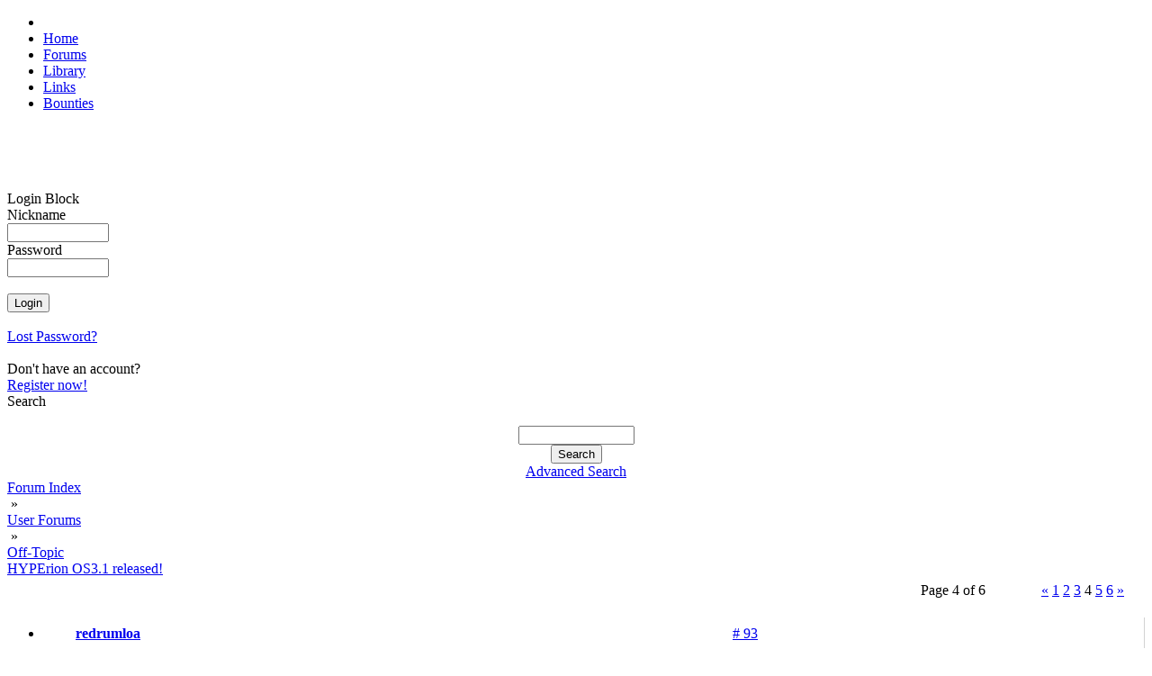

--- FILE ---
content_type: text/html; charset=UTF-8
request_url: https://morph.zone/modules/newbb_plus/viewtopic.php?forum=55&topic_id=11812&post_id=128987&viewmode=flat&sortorder=0&showonepost=1
body_size: 3199
content:
<!DOCTYPE html>
<html>
<head>
<title>MorphZone</title>
<meta http-equiv="content-type" content="text/html; charset=UTF-8" />
<meta name="rating" content="general" />
<meta name="robots" content="index, follow" />
<meta name="keywords" content="MorphOS, Efika, Mac Mini, Pegasos, Powerbook, PowerMac, SAM" />
<meta name="description" content="Social network for users of the MorphOS operating system" />
<meta name="author" content="MorphZone Team" />

<meta name="revisit-after" content="7 days" />
<link rel="apple-touch-icon" sizes="57x57" href="/images/apple-touch-icon-57x57.png">
<link rel="apple-touch-icon" sizes="60x60" href="/images/apple-touch-icon-60x60.png">
<link rel="apple-touch-icon" sizes="72x72" href="/images/apple-touch-icon-72x72.png">
<link rel="apple-touch-icon" sizes="76x76" href="/images/apple-touch-icon-76x76.png">
<link rel="apple-touch-icon" sizes="114x114" href="/images/apple-touch-icon-114x114.png">
<link rel="apple-touch-icon" sizes="120x120" href="/images/apple-touch-icon-120x120.png">
<link rel="apple-touch-icon" sizes="144x144" href="/images/apple-touch-icon-144x144.png">
<link rel="apple-touch-icon" sizes="152x152" href="/images/apple-touch-icon-152x152.png">
<link rel="apple-touch-icon" sizes="180x180" href="/images/apple-touch-icon-180x180.png">
<link rel="icon" type="image/png" href="/images/favicon-16x16.png" sizes="16x16">
<link rel="icon" type="image/png" href="/images/favicon-32x32.png" sizes="32x32">
<link rel="icon" type="image/png" href="/images/favicon-96x96.png" sizes="96x96">
<link rel="icon" type="image/png" href="/images/android-chrome-192x192.png" sizes="192x192">
<meta name="msapplication-TileColor" content="#ffffff"/>
<meta name="msapplication-square70x70logo" content="/images/smalltile.png" />
<meta name="msapplication-square150x150logo" content="/images/mediumtile.png" />
<meta name="msapplication-wide310x150logo" content="/images/widetile.png" />
<meta name="msapplication-square310x310logo" content="/images/largetile.png" />

<script type='text/javascript'>
<!--
function showImgSelected(imgId, selectId, imgDir) {
imgDom     = $(imgId);
selectDom  = $(selectId);
imgDom.src = "https://morph.zone/"+ imgDir + "/" + selectDom.options[selectDom.selectedIndex].value;
}

function setRequired(arguments) {
var size = setRequired.arguments.length;
for (i=0; i<size; i++) {
	var id    = setRequired.arguments[i];
	var field = $(id);
	if (field.value == "") {
		alert("Please complete the following field: " + setRequired.arguments[i]);
		field.focus();
		return false;
	}
}}
//-->
</script>

<script src="https://morph.zone/include/prototype.js" type="text/javascript"></script>

<script src="https://morph.zone/include/scripts.js" type="text/javascript"></script>

<link href="https://morph.zone/style/style_ltr.css" rel="stylesheet" type="text/css" />
<link href="https://morph.zone/themes/MZ3/style/style.css" rel="stylesheet" type="text/css" />
<link href="https://morph.zone/themes/MZ3/menu/default.css" rel="stylesheet" type="text/css" />
<link rel="alternate" type="application/rss+xml" title="MorphZone" href="https://morph.zone/modules/newbb_plus/cache/forum.xml" /><script type="text/javascript" src="https://morph.zone/modules/newbb_plus/include/newbbplus.js"></script>
</head>
 
<body>

<div id="topNavigationBar">
	<ul>
    	<li id="logo"><a href="https://morph.zone"><img id="topLogo" src="/themes/MZ3/images/top_logo.png" width="128" height="20" alt=""></a></li>
              <li><a href="/">Home</a></li>
              <li><a href="/modules/newbb_plus/">Forums</a></li>	
              <li><a href="/library/">Library</a></li>
              <li><a href="/links/">Links</a></li>           
              <li><a href="/bounties/">Bounties</a></li>  
    </ul>
</div>

<div id="topShadowLeft">&nbsp;</div>	
<div id="topShadowRight">&nbsp;</div>


<div id="contentTop">&nbsp;</div>

<div id="columnContent">

    <div id="sidebar">	
    	<div id="sidebarReflection">&nbsp;</div>

    	

<div class="block">        
  <div>Login Block</div>
  <div><div style="position:absolute;top:-250px;"><!--check code--></div><form action='https://morph.zone/user.php' method='post'>Nickname<br /><input type='text' class='text' name='uname' size='12' maxlength='25' /><br />Password<br /><input type='password' class='text' name='pass' size='12' maxlength='20' /><br /><input type='hidden' name='op' value='login' /><br /><input type='submit' class='button' value='Login' /></form><br /><a href='https://morph.zone/user.php#lost'>Lost Password?</a><br /><br />Don't have an account?<br /> <a href='https://morph.zone/register.php'>Register now!</a></div>
</div>

<div class="block">        
  <div>Search</div>
  <div><br><div class='center'><form action='https://morph.zone/search.php' method='post'><input type='text' class='text' name='query' size='14' /><input type='hidden' name='action' value='results' /><br /><input type='submit' class='button' value='Search' /></form><a href='https://morph.zone/search.php'>Advanced Search</a></div></div>
</div>

    </div>

	<div id="newsBlock">
<div style="width:100%;">

<div class="wrapper"><div><div style="float: right;"></div><div class="navBar"><a href='https://morph.zone/modules/newbb_plus/index.php'>Forum Index</a><div class="navDivider">&nbsp;&raquo;&nbsp;</div><a href='https://morph.zone/modules/newbb_plus/index.php?viewcat=3'>User Forums</a><div class="navDivider">&nbsp;&raquo;&nbsp;</div><a href='https://morph.zone/modules/newbb_plus/viewforum.php?forum=55'>Off-Topic</a></div><div class='topicTitle'><a href='viewtopic.php?topic_id=11812&amp;forum=55'>HYPErion OS3.1 released!</a></div></div><table style='width: 100%;' class='toolBar'><tr style='vertical-align: bottom;'><td class='topButtons'></td><td style='text-align: center;'></td><td style='width: 20%; text-align: right;'><table class="pageNav"><tr><td class="pageNumber" style="width: 130px; white-space:nowrap; overflow: hidden;">Page 4 of 6</td><td><a href="/modules/newbb_plus/viewtopic.php?forum=55&amp;topic_id=11812&amp;viewmode=flat&amp;sortorder=0&amp;start=50">&laquo;</a></td><td><a href="/modules/newbb_plus/viewtopic.php?forum=55&amp;topic_id=11812&amp;viewmode=flat&amp;sortorder=0&amp;start=0">1</a></td><td><a href="/modules/newbb_plus/viewtopic.php?forum=55&amp;topic_id=11812&amp;viewmode=flat&amp;sortorder=0&amp;start=25">2</a></td><td><a href="/modules/newbb_plus/viewtopic.php?forum=55&amp;topic_id=11812&amp;viewmode=flat&amp;sortorder=0&amp;start=50">3</a></td><td><div class="pageCurrent">4</div></td><td><a href="/modules/newbb_plus/viewtopic.php?forum=55&amp;topic_id=11812&amp;viewmode=flat&amp;sortorder=0&amp;start=100">5</a></td><td><a href="/modules/newbb_plus/viewtopic.php?forum=55&amp;topic_id=11812&amp;viewmode=flat&amp;sortorder=0&amp;start=125">6</a></td><td><a href="/modules/newbb_plus/viewtopic.php?forum=55&amp;topic_id=11812&amp;viewmode=flat&amp;sortorder=0&amp;start=100">&raquo;</a></td></tr></table></td></tr></table><!-- User Post Start -->
<ul style="margin: 15px 0px; border-right: 1px solid rgb(210,210,210);" class="post">
	<li style="background-image: url('https://morph.zone/themes/MZ3/images/tables/bg_post_top_2.png'); background-repeat: no-repeat; background-position:left top; padding: 0px; margin: 0px; white-space: nowrap; line-height: 36px; height: 36px;">
        <div style="width: 144px !important; padding-bottom: 2px; font-weight: bold; display: table-cell; text-align: center; ">
            <a href="https://morph.zone/users/204.html" class="username">redrumloa</a>        </div>
        <div style="padding: 0px 10px 0px; width: 500px; display: table-cell; vertical-align:bottom; height: 36px;">
        	<div style="margin-top: 4px"> <div style="display: inline-block; width: 100%; text-align: right;">  </div></div>
        </div>
        <div style="display: table-cell; padding: 0px 10px; width: 120px; text-align: right;"><a href='https://morph.zone/modules/newbb_plus/viewtopic.php?forum=55&amp;topic_id=11812&amp;post_id=128987&amp;viewmode=flat&amp;sortorder=0&amp;showonepost=1' class='showOnePost' title='Show alone this post...'># 93</a></div>
    </li>
    
      
    <li style="min-height: 120px; text-align: center; background-image: url('https://morph.zone/themes/MZ3/images/tables/bg_post_middle_2.png'); background-repeat:repeat-y; background-position: left; padding: 0px; margin: 0px;">
    	<div class="postUserBlock" style="display: inline-block; height: 100%; vertical-align: top; text-align: left; font-size: 10px; width: 110px; padding: 10px 15px; vertical-align: top;">
            <div>
                <img src='https://morph.zone/images/ranks/rank5.gif' alt='Paladin of the Pegasos' title='Paladin of the Pegasos' />            </div>
            <div>
                Paladin of the Pegasos            </div>
            <div class="avatarWrapper">
                <img src='https://morph.zone/images/avatar/blank.gif' alt='redrumloa' />            </div>
            
            <div class="postUser">
                             </div>
             <div>
                Posts: 1424 from 2003/4/13            </div>
            <div>
                            </div>    
            <div>
                            </div>
        </div>       

			<div class="postText" style="width: 510px; display: inline-block; text-align: left; padding-left: 10px;">
				<b>Quote:</b><div class="xoopsQuote"><br />Andreas_Wolf wrote:<br />> The Register has taken notice<br /><br />...and got two facts wrong in the first sentence alone, not to mention the odd picture.<br></div><br /><br />Very good points that I glossed over.            </div>
      </li>
	
    <li style="background-image: url('https://morph.zone/themes/MZ3/images/tables/bg_post_bottom_2.png'); background-repeat: no-repeat; background-position: left top; padding: 0px !important; margin: 0px !important; line-height: 40px;">	
          <div style="width: 140px; text-align: center; display: inline-block; vertical-align:middle; padding-bottom: 5px;">
          		&raquo;<span class='date_st'>26.10.16</span> - <span class='time_st'>23:44</span>          </div>
          <div style="display: inline-block; padding: 5px 10px 0px; vertical-align:middle;">
		  		<a href='https://morph.zone/userinfo.php?uid=204'><img src='https://morph.zone/modules/newbb_plus/images/imagesets/MZ/lang_english/icon_profile.gif' alt='Profile' /></a>                 </div>
    </li>      
</ul>
<!-- User Post End -->
<table style='width: 100%;' class='toolBar'><tr style='vertical-align: bottom;'><td class='topButtons'></td><td style='text-align: center;'></td><td style='width: 20%; text-align: right;'><table class="pageNav"><tr><td class="pageNumber" style="width: 130px; white-space:nowrap; overflow: hidden;">Page 4 of 6</td><td><a href="/modules/newbb_plus/viewtopic.php?forum=55&amp;topic_id=11812&amp;viewmode=flat&amp;sortorder=0&amp;start=50">&laquo;</a></td><td><a href="/modules/newbb_plus/viewtopic.php?forum=55&amp;topic_id=11812&amp;viewmode=flat&amp;sortorder=0&amp;start=0">1</a></td><td><a href="/modules/newbb_plus/viewtopic.php?forum=55&amp;topic_id=11812&amp;viewmode=flat&amp;sortorder=0&amp;start=25">2</a></td><td><a href="/modules/newbb_plus/viewtopic.php?forum=55&amp;topic_id=11812&amp;viewmode=flat&amp;sortorder=0&amp;start=50">3</a></td><td><div class="pageCurrent">4</div></td><td><a href="/modules/newbb_plus/viewtopic.php?forum=55&amp;topic_id=11812&amp;viewmode=flat&amp;sortorder=0&amp;start=100">5</a></td><td><a href="/modules/newbb_plus/viewtopic.php?forum=55&amp;topic_id=11812&amp;viewmode=flat&amp;sortorder=0&amp;start=125">6</a></td><td><a href="/modules/newbb_plus/viewtopic.php?forum=55&amp;topic_id=11812&amp;viewmode=flat&amp;sortorder=0&amp;start=100">&raquo;</a></td></tr></table></td></tr></table><br /></div></div>

<!-- END MODULE DIV CSS -->
</div>
</div>

    <div id="rightblocks" class="sidebar2">
            </div>


</div>

<div id="contentBottom">&nbsp;</div>

<div class="footer">&nbsp;</div>


</body></html>